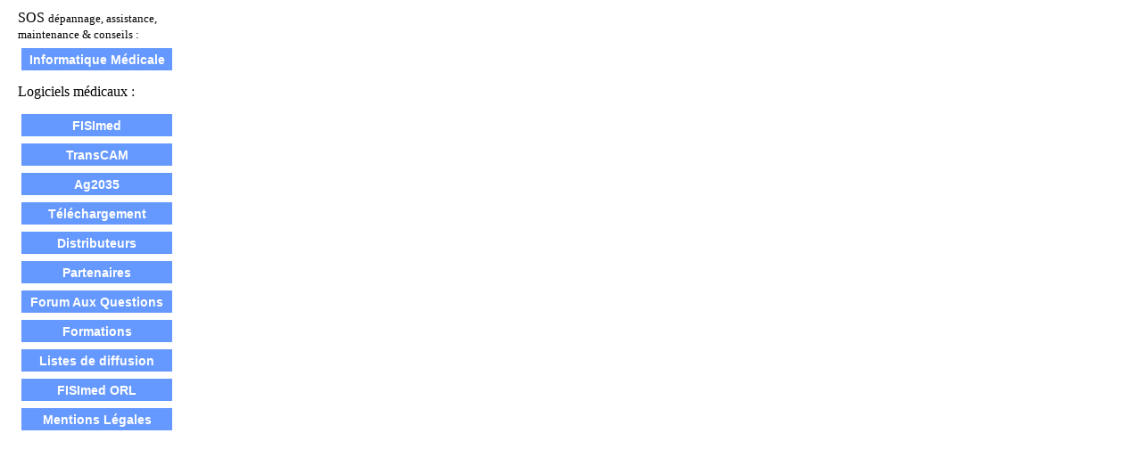

--- FILE ---
content_type: text/html
request_url: https://fisi.fr/menu.htm
body_size: 875
content:
<!DOCTYPE html>
<html>



<head>

<meta name="GENERATOR" content="Microsoft FrontPage 4.0">

<base target="principal">

<meta name="Microsoft Border" content="none">

<meta name="keywords" content="logiciel medical ORL,logiciel m&eacute;dical,logiciel,medical,m&eacute;dical,fisimed,transcam,sesam-vitale,sesam vitale,sesam,vital,vitale,teletransmission,t&eacute;l&eacute;transmission,fse,medecin generaliste,medecin specialiste,m&eacute;decin g&eacute;n&eacute;raliste,m&eacute;decin sp&eacute;cialiste,g&eacute;n&eacute;raliste,sp&eacute;cialiste,dossier patient,dossiers patients,dossier,patient,patients,agenda,ordonnances,consultations,courriers,medicaments,m&eacute;dicaments,hprim,video,vid&eacute;o,vaccin,fisiweb,ORL,cps,ag2035,2035,comptabilit�,comptabilit&eacute;,dgi,agr&eacute;&eacute;dgi,agree dgi">

<title>FISI Informatique m�dicale et logiciels m�dicaux - Menu</title>

<style type="text/css">

<!--

  #menu a { display: block; width:169px; height: 20px; margin: 4px; padding-top: 5px; background-color: #6699FF; text-align: center;

      text-decoration: none; color: white; font-family: Arial, sans-serif; font-size: 14px; font-weight: bold;  }

  #menu a:hover { background-color: #9DBDFF; }
  #menu p {
  margin: 0;
}

-->

</style>

</head>



<body leftmargin="20" background="images/FondFisiGhost.jpg">



<table id="menu" border="0" width=200" cellspacing="0" cellpadding="0" height="255">

  <tr>

    <td width="100%" align="right" height="42" valign="middle"><p align="left">

    <font face="Comic Sans MS" size="3">SOS

      </font><font face="Comic Sans MS" size="2">

      d�pannage, assistance,<br>

    maintenance &amp; conseils<span lang="fr"> :</span></font></p>

    </td>

  </tr>

  <tr>

    <td width="100%" align="right" height="28">

       <p align="left"><a href="assistance_medicale/assistance.htm" target="principal">Informatique M�dicale</a></p>

    </td>

  </tr>

  <tr>

    <td width="100%" align="right" height="41" valign="middle"><p align="left">

    <font face="Comic Sans MS" size="3">Logiciels

    m�dicaux<span lang="fr"> :</span></font></p>

    </td>

  </tr>

  <tr>

    <td width="100%" align="right" height="28">

       <p align="left"><a target="_blank" href="https://www.fisi.tech/nos-logiciels/fisimed/">FISImed</a></p>

    </td>

  </tr>

  <tr>

     <td width="100%" align="right" height="28">

       <p align="left"><a target="_blank" href="https://www.fisi.tech/nos-logiciels/trans-cam/">TransCAM</a></p>

    </td>

  </tr>

  <tr>

    <td width="100%" align="right" height="28">

       <p align="left"><a target="_blank" href="https://www.fisi.tech/nos-logiciels/ag2035/">Ag2035</a></p>

    </td>

  </tr>

  <tr>

    <td width="100%" align="right" height="28">

       <p align="left"><a href="telechargement.htm" target="principal">T�l�chargement</a></p>

    </td>

  </tr>

  <tr>

    <td width="100%" align="right" height="28">

       <p align="left"><a href="distributeurs.htm" target="principal">Distributeurs</a></p>

    </td>

  </tr>

  <tr>

    <td width="100%" align="right" height="28">

       <p align="left"><a href="partenaires/partenaires.htm" target="principal">Partenaires</a></p>

    </td>

  </tr>

  <tr>

    <td width="100%" align="right" height="28">

       <p align="left"><a href="FAQ/FAQ.htm" target="principal">Forum Aux Questions</a></p>

    </td>

  </tr>

  <tr>

    <td width="100%" align="right" height="28">

       <p align="left"><a href="formations.htm" target="principal">Formations</a></p>

    </td>

  </tr>

  <tr>

    <td width="100%" align="right" height="28">

       <p align="left"><a href="asp/liste_diffusion.asp" target="principal">Listes de

       diffusion</a></p>

    </td>

  </tr>

  <tr>

    <td width="100%" align="right" height="28" valign="middle">

      <p align="left"><a href="fisimed/logiciel_gestion_medicale_orl.htm" target="principal">FISImed ORL</a>

    </td>

  </tr>
  <tr>

    <td width="100%" align="right" height="28" valign="middle">

      <p align="left"><a href="mentions_legales.htm" target="principal">Mentions L�gales</a>

    </td>

  </tr>


</table>

<p>&nbsp;</p>

</body>

</html>

